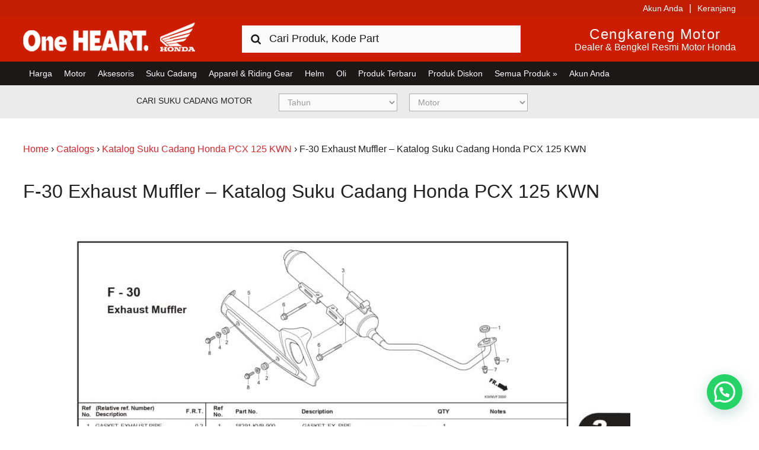

--- FILE ---
content_type: text/css; charset=UTF-8
request_url: https://www.hondacengkareng.com/wp-content/plugins/hondackg-catalog-parts/css/catalog-parts.css?ver=2.1.1
body_size: 669
content:
.catalog_table {
    margin-bottom: 30px;
}

.cat_item {
    clear: both;
    display: block;
    width: 100%;
    min-height: 40px;
    font-size: 16px;
    border-bottom: solid 1px #dddddd;
    color: #666666;
}

.cat_item.header {
    height: 50px;
    text-align: center;
    background: #E4E4E4;
    border-radius: 8px 8px 0 0;
}

.graybackground {
    background: #f9f9f9;
}

.cat_item .number, .cat_item .sku, .cat_item .name, .cat_item .image, .cat_item .price, .cat_item .quantity, .cat_item .addtocart {
    float: left;
}

.cat_item .image {
    width: 15%;
    height: 100px;
    text-align: center;
}
.cat_item.header .image {
    width: 15%;
    height: 50px;
}

.cat_item .name, .cat_item .price, .cat_item .quantity, .cat_item .addtocart  {
    margin: 0px 20px;
}

.cat_item .number, .cat_item .price, .cat_item .quantity, .cat_item .addtocart {
    padding-top: 38px;
}

.cat_item.header .number, .cat_item.header .price, .cat_item.header .quantity, .cat_item.header .addtocart, .cat_item.header .image {
    padding-top: 15px;
}

.cat_item .name {
    min-width: 25%;
    max-width: 25%;
    padding-top: 25px;
}

.cat_item.header .name {
    text-align: left;
    padding-top: 15px;
}

.cat_item .addtocart input {
    width: 40px;
    border-radius: 4px;
    text-align: center;
    float: left;
    margin-right: 10px;
}

.cat_item .image img {
    max-width: 100px;
    height: auto;
}

.cat_item .number {
    width: 30px;
    margin-right: 10px;
    padding-left: 10px;
    text-align: center;
}

.cat_item .name .strong {
    font-weight: bold;
}

.greenstock {
    padding-left: 10px;
    color: rgb(0, 154, 0);
}

.nostock {
    padding-left: 10px;
    color: #999999;
}

.cat_item .price {
    width: 100px;
    text-align: center;
}

.cat_item .quantity {
    width: 60px;
    text-align: center;
}

.cat_item .addtocart {
    width: 450px;
}

.cat_item.header .addtocart {
    text-align: left;
}

.button-add {
    background: #c3161c;
    color: #ffffff;
    border-radius: 4px;
    display: block;
    text-align: center;
    width: 90px;
    padding: 5px 0px;
    cursor: pointer;
    float: left;
    margin-right: 5px;
}

.button-add:hover {
    text-decoration: none;
}

.cat_item .loading {
    width: 30px;
    height: auto;
    margin-left: 3px;
    float: left;
    display: none;
}

.successadd {
    font-size: 14px;
    padding-top: 5px;
    display: none;
    clear: both;
}

@media all and (max-width:1200px){
    .cat_item .addtocart {
        width: 250px;
    }
}

@media all and (max-width:960px){
    .cat_item .addtocart {
        width: 150px;
    }
    .cat_item {
        padding-top: 10px;
        position: relative;
        padding-bottom: 10px;
    }
    .cat_item.header {
        padding-top: 0px;
    }
}

@media all and (max-width:730px){
    .cat_item .image {
        width: 100px;
    }
    .cat_item.header {
        display: none;
    }
    .cat_item .price {
        clear: right;
        text-align: left;
    }
    .cat_item .addtocart {
        padding-bottom: 20px;
        margin-left: 5px;
        margin-right: 5px;
    }
    .cat_item .name {
        /*font-size: 13px;*/
        max-width: 20%;
        width: 20%;
    }
}

@media all and (max-width:680px){
    .cat_item .price, .cat_item .addtocart, .cat_item .name {
        padding-top: 10px;
    }
}

@media all and (max-width:600px){
    .cat_item.header {
        display: none;
    }
    .cat_item .price {
        clear: right;
        text-align: left;
        padding-left: 19px;
    }
    .cat_item .addtocart {
        padding-bottom: 20px;
        margin-left: 5px;
        margin-right: 5px;
    }
    .cat_item .name {
        /*font-size: 13px;*/
        max-width: 90%;
        width: 90%;
        padding-left: 19px;
    }
    .cat_item {
        padding-top: 10px;
        position: relative;
    }
    .successadd {
        position: absolute;
        left: 39px;
        bottom: 5px;
        font-size: 14px;
    }
    .hidemobile {
        display: none;
    }
    .cat_item .name.noprodname {
        width: 50%;
        max-width: 50%;
        padding-top: 12px;
        padding-left: 0px;
        margin-left: 0px;
    }
    .cat_item .number.noprodnumber {
        padding-top: 12px;
    }
}

@media all and (max-width:390px){

}

@media all and (max-width:380px){
    .cat_item .addtocart {
        margin-left: 5px;
        margin-right: 5px;
    }
    .successadd {
        position: relative;
    }
}

@media all and (max-width:360px){
    .cat_item .name {
        max-width: 90%;
        width: 90%;
    }
}

@media all and (max-width:340px){
    .cat_item .addtocart {
        margin-left: 40px;
    }
}

.cat-list-main {
    clear: both;
}

.cat-list-title {
    font-size: 20px;
    padding-bottom: 10px;
    font-weight: bold;
}

.cat-list-item {
    float: left;
    width: 32%;
    margin-right: 2%;
    margin-bottom: 30px;
}

.cat-list-item.cbm {
    width: 15%;
    margin-right: 2%;
}

.cat-list-item.cbm img {
    display: block;
}

.cat-list-item.last {
    margin-right: 0;
}

.cat-list-item-title {
    min-height: 50px;
    margin-top: 20px;
    margin-bottom: 20px;
}

.cat-list-item-title.cbm {
    /*font-size: 14px;*/
    min-height: 70px;
}

.cat-list-item-image {
    border: 1px solid #333333;
}

.cat-list-item-image:hover {
    border: 1px solid #f00001;
}

/* Cover Body Motor CSS */
.covertableimage {
    text-align: center;
}

.covertableimage img {
    max-width: 100%;
    height: auto;
}

.cbm-topimages {
    border-bottom: 1px solid #cccccc;
    padding-top: 30px;
    padding-bottom: 30px;
}

.cbm-topimg {
    float: left;
    max-width: 15%;
    margin-right: 2%;
    border: 1px solid #ffffff;
}

.cbm-topimg:hover {
    border: 1px solid #000000;
}

.cbm-topimg.nomargin {
    margin-right: 0;
}

.cbm-topimg img {
    height: auto;
}

.cbm-topimgtitle {
    text-align: center;
    min-height: 60px;
}

.cbm-topimgtitle h2{
    font-size: 16px;
    font-weight: normal;
}

.single-cover-body-motor .catalog_table {
    border-bottom: 1px solid #cccccc;
    padding-bottom: 30px;
}

.covertableimage h2 {
    font-size: 16px;
}

@media all and (max-width:800px){
    .cat-list-item-title {
        font-size: 12px;
    }
    .cat-list-item-title.cbm {
        font-size: 16px;
    }
    .cat-list-item.cbm {
        width: 32%;
        margin-right: 2%;
    }
    .cbm-topimg {
        max-width: 30%;
        margin-right: 5%;
    }
    .cbm-topimg.nomarginthird {
        margin-right: 0;
    }
    .cat-list-item.cbm.lasthalf, .cat-list-item.cbm.last {
        margin-right: 0;
    }
}

@media all and (max-width:600px){
    .cat-list-item {
        float: none;
        width: 100%;
        margin-right: 0;
    }
    .cat-list-item.cbm {
        float: left;
        width: 49%;
        margin-right: 2%;
    }
    .cat-list-item-title {
        font-size: 15px;
    }
    .cat-list-item-title.cbm {
        font-size: 16px;
    }
    .cat-list-item.cbm.lasthalftwo {
        margin-right: 0;
    }
    .cat-list-item.cbm.lasthalf {
        margin-right: 2%;
    }
    .cbm-topimg {
        max-width: 48%;
        margin-right: 2%;
    }
    .cbm-topimg.nomarginsecond {
        margin-right: 0;
    }
}

--- FILE ---
content_type: application/javascript; charset=utf-8
request_url: https://searchanise-ef84.kxcdn.com/preload_data.0Z3C6c9F0z.js
body_size: 9320
content:
window.Searchanise.preloadedSuggestions=['beat karbu','beat fi','kampas rem','piston kit','filter udara','master rem','as shock','beat esp','seal shock','key set','beat pop','vario 110 karbu','v belt','vario 125 fi','water pump','stang seher','kunci kontak','oil seal','supra x 125 fi','face drive','body scoopy','supra gtr','beat street','piece slide','supra x 125','as shock depan','kampas ganda beat','beat k1a','kampas rem belakang','kampas ganda','body vario','cover scoopy','supra fit','supra x','cover body scoopy','oli shock','vario 110 esp','body beat','kampas rem depan','scoopy k93','scoopy fi','cylinder comp','kabel body','cbr 250rr','vario karbu','per cvt','throttle body','lampu depan','mangkok ganda','rantai keteng','kruk as','shock belakang','scoopy k2f','stator comp','seal klep','sensor tps','vario 150 esp','honda beat','mega pro','body vario 125','spacy fi','gasket head','revo fi','cover knalpot','radiator vario','spion pcx','switch rem','vario 125 esp','foot step','vario 150 k59','ban belakang','velg vario','ban dalam','gear box','shaft drive','roller beat','handle rem','honda win','fuel pump beat','cover beat','beat k81','spion beat','van belt beat','rumah roller','fuel pump','rumah roller beat','ban depan','cover vario','as pulley','rantai mesin','minyak rem','tiger revo','oli gardan','piringan cakram','noken as','rantai roda','drive chain kit','dinamo stater','spakbor belakang','ban luar','kampas ganda vario','per shock','body vario 150','body pcx 160','per cvt k44','cover vario 125','kepala busi','shock beat','spion scoopy','o ring','cbr 150r','gear set','swing arm','pipe comp','kampas ganda scoopy','body vario 160','shock belakang beat','hand grip','kampas rem vario','kampas kopling ganda','velg beat','lampu depan beat','gasket head cover','vario 110 fi','belt drive','kunci kontak vario','kampas rem pcx','shock breaker','kabel rem','pad set','shock vario','oli spx','gl pro','cb150r old','scoopy esp','plate ramp','kunci kontak beat','filter set','ecu beat','blok mesin','emblem scoopy','cover inner','rumah kopling','spark plug','gir set','van belt','vario 125 kzr','van belt vario','honda beat karbu','vario kzr','scoopy k16','grip beat','ban beat','body supra x 125','cover vario 150','lifter assy','ban scoopy','vario 110 cw','cover body vario 125','vario 150 new','vario k59','seal as','busi beat','kampas rem beat','spakbor depan','rumah roler','kampas depan','gasket cylinder','ban vario','bearing cvt','spakbor belakang beat','filter udara beat','rumah roller vario','cover body beat','karburator beat','tutup busi','step floor','selang bensin','oli mesin','seal valve','handle rem kiri','as roda','shock belakang vario','cam chain','emblem honda','filter udara vario','race steering kit','bolt flange','water pump vario','vario techno','body set','seal head','cb 150 r','kunci kontak vario 125','vario 125 new','lampu belakang','van belt vario 125','crf 150l','beat k25','brake shoe','kampas kopling','sensor beat','supra x 125 helm in','kampas belakang','body beat karbu','shock depan','ecu vario','jalu stang','supra helm in','cover radiator','busi vario','reflektor beat','shock depan vario','bohlam depan','beat karburator','emblem vario','ban belakang beat','body beat fi','piston vario','standar samping','ban pcx','helm in','honda tiger','spakbor vario','roller vario','fuel pump vario','saringan udara','kampas rem tromol','bearing roda','thermostat vario','kabel kopling','cover pcx','saringan bensin','seal mechanical','kunci kontak scoopy','tutup radiator','tutup oli','weight set clutch','spakbor depan vario','as shock vario','vario 125 old','vario techno 110','standar tengah','as shock beat','piston beat','ban tubles','honda beat fi','seal beat','cylinder head','master rem beat','karburator supra','radiator vario 125','gl max','komstir vario','catch comp seat','beat kvy','cylinder set master','injektor beat','cover front','mika lampu','van belt scoopy','piston kit beat','roller scoopy','kampas ganda vario 125','as shock depan beat','cover knalpot vario','cover depan','saringan udara beat','honda pcx 150','vario techno 125','ban depan beat','face comp','kampas rem depan vario','chain cam','piston kit vario','cb 150r','weight set','komstir beat','mika lampu depan','kiprok beat','injector beat','cover vario 160','filter bensin','cover cvt','key set vario','ecu vario 125','key set vario 125','filter oli','knalpot vario','piston vario 150','full pump','honda blade','kabel speedometer','shock breaker belakang','drive chain','mark honda','bearing kruk as','baut oli','injektor vario 125','per kopling','blok vario','vario 150 k59j','lifter assy tensioner','supra fit new','rocker arm','emblem pcx','aki beat','saringan udara vario','sensor speed','velg vario 125','revo fit','cover muffler','spakbor belakang vario','ban belakang vario','handle rem kanan','cover fr','key set scoopy','injektor vario','beat fi k25','ban belakang pcx','cover mesin','disk brake','ring piston','new cb150r','belt beat','pcx 150 k97','pulley vario','rem belakang','speedometer vario','switch assy','honda genio','sensor o2','blok vario 150','sensor assy','komstir pcx','pcx cbu','injektor vario 150','klep set','honda vario 150','aksesoris pcx 160','oil shock','kabel gas beat','aki vario','honda spacy','plat kopling','drive belt','key set beat','cover body vario 150','gasket kit','master rem vario','knalpot beat','gasket cylinder head','cbr 250 rr','body pcx 150','fender rr','oli mpx1','supra gtr 150','honda grand','seal vario','sensor vario','karet head','crank shaft','seal master rem','shockbreaker beat','spakbor depan beat','fuel unit','sarung jok','oli mpx','lampu sein','belt vario','baut vario','pulley beat','kampas rem depan beat','boss drive','scoopy esp k93','bearing needle','bearing beat','kaliper pcx','fuel pump scoopy','lampu beat','water pump vario 125','belt drive kit','handle rem beat','kiprok tiger','gear counter','v belt beat','roller pcx','fuel pump vario 125','cover depan scoopy','top set','beat esp k81','piston vario 125','ban adv','seal shock vario','race steering','kiprok vario','tps beat','pcx k97','cover body pcx','handle rem vario','lampu supra','per kampas ganda','body beat esp','velg belakang','shockbreaker belakang','body supra','van belt vario 150','lampu depan scoopy','sensor oxygen','spull vario','honda scoopy','filter udara vario 125','head lamp','pelampung bensin','spakbor beat','honda vario 125','selang radiator','filter vario','relay comp','oli mpx 1','cylinder set','seal pulley','honda vario','brush set','ban depan vario','revo absolute','kabel gas','supra x helm in','relay stater','seal master','roller vario 125','fob assy','face set','throttle body vario','pompa bensin','kampas ganda k44','seal shock depan','karburator supra x 125','kaliper crf','pulley belakang','v belt vario','cbr k45a','tutup knalpot','shock breaker beat','piston kit vario 150','spring clutch','remot pcx','cdi vario','stang seher vario','cb verza','bearing vario','oli mpx2','outer comp','lampu depan vario 125','body depan beat','rantai roda kit','cover depan beat','body sonic','kampas rem depan pcx','lampu vario','kampas kopling supra','dust seal','injector vario','seal shock beat','gear comp','shock depan vario 125','honda adv','cover body','gear oil','reflektor vario','spakbor depan vario 125','cover plat','kruk as beat','aksesoris vario 160','fender fr','mangkok ganda vario','paking head','blok mesin vario','bearing ball','body depan','kampas ganda beat fi','oli mpx 2','vario 125 techno','rem depan','stang stir','fuel tank','blok beat','rumah roll','blok mesin beat','cover inner scoopy','spakbor depan scoopy','rumah rol','stang seher beat','cover body vario 160','tensioner vario','sensor eot','body depan scoopy','air radiator','connecting rod','chain kit','tps vario','filter beat','kabel rem belakang','shock belakang scoopy','tutup tangki','engine mounting','supra x 100','rumah roller k44','cap assy noise','standar dua','body vario 110','tangki bensin','cover k93','body pcx','shock scoopy','cover beat karbu','filter udara pcx','ban belakang scoopy','tube drain','valve set','shock pcx','rumah roller vario 125','cover body supra x 125','cover k59','spul vario','kom stir','bohlam belakang','pompa oli','spion vario 125','cover handle','face set driven','busi krm','velg scoopy','radiator assy','cylinder comp vario','head vario','baut beat','sticker beat','as standar','cover front lower','throttle body beat','beat k44','shockbreaker vario','roller set','shock depan beat','kampas ganda vario 150','tube tire','lampu belakang vario','kampas depan pcx','honda sonic','jok beat','shock vario 125','vanbelt beat','revo x','velg vario 150','ban depan scoopy','karbu beat','body adv','ecu k81','jalu stang pcx','ecm beat','crank case','filter udara scoopy','selang rem','spakbor scoopy','mika lampu depan vario','cover k2f','emblem beat','coil beat','roller k44','ban k59','sensor scoopy','cover beat fi','kampas kopling supra x 125','cbr 150r k45g','speedometer beat','beat fi esp','blok vario 125','master rem kvy','rubber link','ecu pcx','kampas rem scoopy','ecu k25','honda verza','cap assy','kunci vario','cover bawah','cvt beat','honda adv 150','vario 125 cbs','hand guard','spull beat','stiker honda','cover depan vario','driven face','face com','speedometer vario 125','van belt k44','aki vario 125','peredam kejut','velg revo','reflektor vario 125','body depan vario','head vario 150','kabel body vario','cbr k45g','mika speedometer','spacy karbu','vario k60','vario 125 led','body depan vario 125','helm crf','vario 125 esp k60','fuel pump beat fi','cover scoopy k2f','master rem supra','mika vario','roller vario 150','stop lamp','kampas ganda pcx','sensor set','klep vario','kabel speedo','master rem pcx','kipas cvt','rumah roller beat fi','kampas kopling cbr','komstir vario 125','cover rack','pulley vario 125','klep beat','remote pcx','ban luar belakang','body genio','shockbreaker depan','sticker vario','kampas ganda beat esp','shock breaker vario','gasket beat','kick starter','sil klep','gasket kit a','kunci kontak vario 150','smart key','cover scoopy k93','per klep','piston kit vario 125','cover inner lower','piece slide k81','kampas belakang pcx','emblem pcx 160','standar beat','cover sonic','seal roda','tromol belakang','handle rem scoopy','new vario 150','seal driven face','sticker scoopy','busi pcx','handle rem kiri beat','kampas rem vario 125','seal driven','aksesoris stylo','spion kiri','cover floor','karburator vario','pin dowel','vario 110 techno','honda revo','kruk as vario','velg belakang beat','sensor vario 125','honda pcx','shock breaker depan','spul beat','ahm oil','per cvt vario','cover body scoopy k2f','aki kzr','cvt vario','throttle body assy','knalpot supra','cover depan vario 125','key set vario 150','fuel pum','as shock depan vario','mika speedometer vario','ecu vario 150','v belt vario 125','cover body beat fi','aksesoris scoopy','as pully','seat cover','cover center','revo at','gasket vario','body stylo','kabel rem vario','piston set','body adv 160','as roda belakang','van belt beat fi','plat nomor','sensor suhu','vanbelt vario','shock depan scoopy','sonic 150r','lampu scoopy','screw set','behel beat','kipas radiator','shock supra','velg pcx','oli gear','ban vario 150','saringan udara spacy','face comp beat','rubber bush','kabel rem beat','cover pcx 150','busi supra','as standar tengah','kopling ganda','cbr 150 r','kampas kopling ganda beat','helm scoopy','stay comp','standar tengah beat','kaca spion','sensor t','vario 125 k2v','filter fuel pump','vario cw','pipe seat','vario k59j','switch starter','spion vario','master rem scoopy','stang beat','ecm vario','pipe comp fr fork','pulley depan','bendik stater','rem beat','kiprok vario 110','cover knalpot vario 125','ecu scoopy','seher beat','as shock depan vario 125','spakbor vario 125','helm honda','cover kipas','per standar','stiker beat','roller beat fi','kiprok supra','rubber step','switch rem depan','belt vario 125','kampas rem supra','shock breaker belakang beat','rem vario','lampu rem','cover beat k1a','cover fr lower','rumah roller scoopy','ban tubles belakang','radiator vario 150','handle rem kiri vario','spion supra','jok vario','velg belakang vario','filter udara kzr','beat new','body cbr','lampu belakang beat','cover k1a','mika lampu vario','scoopy karbu','karet mounting','velg supra','kampas beat','segitiga beat','handle kiri','jari jari','front fender','blok cylinder','body supra x','filter udara vario 150','accu vario','vario 150 old','karet kopling','gear beat','shock vario 150','kampas pcx','seher vario 125','seher vario','bosh arm','shock belakang vario 125','cover genio','cbr 250r','protector muffler','cam chain kit','kampas rem vario 150','seal vario 125','t shirt','radiator vario 110','busi scoopy','rumah kampas','roller beat karbu','honda pcx 160','laher kruk as','element comp','cover under beat','seal set','saringan udara vario 125','vario k2v','belt kit','honda beat esp','shock depan vario 150','thermostat vario 125','ban tubles depan','blok cvt','filter udara k16','spring driven','aksesoris adv 150','payung klep','part cleaner','head assy','kampas ganda vario 110','karburator karisma','shock adv','ring seher','per shock depan','kampas rem vario 160','spakbor belakang scoopy','handle beat','spakbor depan vario 150','kampas ganda supra','supra x125','new megapro','injektor kzr','aki pcx','outer comp clutch','belt scoopy','as shock kzl','tameng depan','shock depan beat fi','oli spx2','kunci beat','relay sein','kampas ganda k81','sensor ect','cover adv','kaliper vario','karburator vario 110','komstir vario 150','supra x 125 karbu','pipa shock','piringan cakram beat','remot vario','cover front vario','vario kvb','ban luar depan','striping beat','piringan cakram depan','honda supra x 125','as roda depan','cover vario 110','standar samping beat','body scoopy k2f','face drive vario','aksesoris beat','guide valve','face drive beat','fork assy','klep vario 150','cover front top','gantungan kunci','face comp k44','cover pcx 160','karet damper','injector vario 125','kampas kopling grand','kampas kopling beat','kampas kopling tiger','kunci scoopy','lampu belakang vario 125','cover lampu','part scoopy','cover body beat karbu','rantaì supra','as shock vario 125','fuel pump vario 150','single seat','body crf','brake pad','klep vario 125','arm vario','spakbor belakang vario 125','tangki beat','cover supra','ring oli','kampas ganda revo','bearing pully','kiprok beat fi','as pulley beat','ban crf','seal shock pcx','van belt pcx','switch dimmer','honda vario 110','belakang beat','shock belakang vario 150','coil scoopy','kampas kopling cb','as pulley belakang','beat cbs','drive face','handle rem kanan beat','standar dua beat','busi u22','piston kit kzl','speedometer assy','accu beat','sil shock','rubber clutch','bohlam sein','saringan udara scoopy','shock belakang pcx','vario 125 k60','roller weight','ban penggerak','cover fr top','piston kit kwn','rubber step floor','ban vario 125','honda blade 110','pump assy','mangkok ganda vario 125','tensioner beat','cylinder vario','ban depan pcx','karburator revo','sensor assy speed','dudukan plat','face driven','supra 125 fi','beat sporty','cover body supra','saringan udara vario 150','spion revo','shaft counter','body adv 150','v belt scoopy','remot scoopy','per cvt pcx','gear supra','segitiga vario','cb 150 verza','kampas rem cakram','cover lower','aki scoopy','ecm vario 125','aki vario 150','cb150r k15','cb150r streetfire','tank pad','grip comp','body kzr','body revo','main stand','body vario 125 new','headlight beat','noken as vario','tps scoopy','stiker scoopy','handle kopling','mangkok ganda beat','rumah roller vario 150','kaliper supra','handle scoopy','komstir scoopy','noken as beat','arm comp','injector scoopy','depan beat','under cowl','shaft drive beat','pump assy water','batok beat','swit rem','switch rem belakang','master rem depan','seal sho','step floor scoopy','sub harness','filter kzr','kunci kontak vario 110','oli spx 2','rod kit','standar tengah vario','aksesoris pcx','handle vario','oli seal','slide piece','ban belakang vario 125','cover under scoopy','komstir crf','saringan oli','lampu depan pcx','ban k93','cover mesin beat','tameng depan beat','cbr k45','kampas cakram','radiator comp','batok vario','rantai mesin revo','kunci jok','oil pump','shock depan supra','cylinder master','seal oil','cover body vario','head light','part pcx 160','rumah roller beat karbu','cb150 verza','rantai set','key set k93','emblem vario 150','visor pcx','air filter','paking mesin','spion vario 150','body depan vario 160','honda vario 160','as shock scoopy','kampas tromol','pillion step','kruk as vario 150','vario 150 esp k59','box filter','lampu depan vario 150','pcx hybrid','lampu pcx','cap busi','kontak vario','valve rim','tromol supra','setang seher','pipe comp fr','injector assy','sensor beat fi','ass shock','mika beat','pad set fr','hose comp','velg crf','sticker vario 125','head cylinder','knalpot supra x 125','vario esp','piringan cakram belakang','kick stater','cable comp','water pump vario 150','shock tiger','boss drive face','blok mesin vario 150','seal magnit','piringan cakram vario','bearing pulley','stang cb','pijakan kaki','belt pcx','aki kph','box bagasi','tps vario 125','cushion assy','kabel gas vario 125','kunci busi','kaliper beat','lidah tensioner','rantai revo','honda stylo','cover handle vario','as sho','injektor scoopy','stang pcx','lampu depan vario','spull scoopy','step floor beat','bohlam beat','mika lampu depan beat','body scoopy k93','spion kanan','kunci cakram','honda beat pop','velg vario 160','honda beat street','cover beat esp','fuel pump pcx','piston k81','stiker body','head beat','part vario 125','cover radiator vario','busi vario 125','cover k81','honda cs1','rubber link stopper','bohlam depan beat','cover body vario 110','karpet vario','garnish vario','cdi beat','bearing roda belakang','batok kepala','vario new','collar seal','seal crankshaft','vario 125 cbs iss','cb150r k15g','throttle body vario 125','cover body depan','rumah roler beat','vanbelt vario 125','gear comp final','oli spx1','shock breaker belakang vario','velg depan','spring driven face','knalpot vario 125','harness wire','seal kvb','shock belakang supra','part vario 160','master cylinder','seal as roda','kampas rem pcx 160','busi u20','mika lampu belakang','piston k44','gasket head beat','bos drive','cover body k2f','joint comp','front fork','karburator grand','seal fuel pump','relay winker','as gear','cover body scoopy k93','cover seat','stang vario','cbr k45r','spull vario 110','speedometer scoopy','switch horn','reflektor scoopy','body supra 125','one way','mangkok kopling','busi revo','shockbreaker belakang beat','jok scoopy','as kruk','water pum','stripe scoopy','karburator supra x','pulley vario 150','screw pan','kabel gas scoopy','cover under','beat fi 2014','blok head','spul vario 110','cover speedometer','batok depan','lever l','oli spx 1','sticker body','kampas depan vario','belt vario 150','cakram vario','body k59','v belt vario 150','filter pcx','part beat','cover bawah beat','face drive k44','saklar sein','cakram beat','disk pad','ecu k60','cover filter','piston beat fi','busi vario 160','rantai keteng supra','vario karbu 110','sensor iacv','body depan vario 150','kabel beat','new vario 125','rantai keteng vario','kampas vario','laher roda','remot pcx 160','spion vario 160','pad set pcx','piece set','spion cbr','spion k1a','busi beat fi','piece set slide','kampas ganda k16','stator comp vario','handle kiri beat','peredam kejut belakang','van bel','ban vario 160','van belt vario 110','kabel rem belakang beat','pcx 160 k1z','sensor c','kunci kontak supra','piston supra','klakson beat','gear revo','piston kit revo','accu pcx','foot step scoopy','handle rem vario 125','head comp','as shock depan scoopy','master rem vario 125','plate ram','bolt drain','spakbor vario 150','key set vario 110','laher cvt','sensor tp','ban belakang vario 150','stiker vario','paking top set','step scoopy','lampu vario 125','tensioner vario 150','kampas belakang beat','relay beat','velg genio','selang radiator vario','belakang vario','as shock depan beat fi','emblem adv','kampas ganda beat karbu','tire rr','face comp vario','seal mag','tutup filter','sarung tangan','rumah roller pcx','gasket vario 125','cover body genio','motor beat','honda crf','standar vario','seal roda belakang','kabel rem belakang vario','filter vario 125','v belt pcx','karet stang','kabel body vario 150','sticker honda','reflektor verza','pulley pcx','cb 150r old','oli shock depan','part vario 150','switch stater','per kampas','body spacy','switch fr','ban supra','gear vario','remote scoopy','spion k2f','fuel pump verza','kabel body scoopy','kabel speedometer beat','busi vario 150','stator comp beat','seher vario 150','cvt vario 125','plate clutch','disk fr','cover l side','cover depan vario 150','karburator spacy','tensioner vario 125','cover inner vario','key set k81','seal set fr fork','throttle body vario 150','oil seal beat','piston scoopy','coil vario','foot step vario','tutup mesin','rem pcx','pin piston','cover jok','chain drive','as beat','injector vario 150','spakbor k1a','master rem belakang','pulley beat fi','supra x 125 r','seal as beat','cover under vario','throttle body scoopy','kampas ganda kwn','injector cleaner','body samping','tube breather','van belt kit','bearing radial ball','piston kwn','vario 110 fi esp','cover spacy','stator com','piston vario 110','lifter tensioner','seal fork','velg belakang vario 125','radiator kvb','cover batok','komstir gn5','key blank','beat f','rantai roda revo','switch sein','stang setir','belt k44','shock revo','kampas kopling cb150r','baut body','kampas rem cbr','kampas gan','karburator kharisma','busi cbr','rear fender','filter udara genio','batok supra x 125','combi brake','spion k93','body beat k1a','piston kit std','front cover','baut cakram','saklar vario','kampas depan beat','gasket head cover beat','gear cbr','depan scoopy','laher beat','filter vario 150','remot vario 150','handle rem kanan vario','velg beat k81','blade 125 fi','rem scoopy','kontak beat','kampas kopling verza','kunci vario 125','baut pcx','kampas re','honda adv 160','center clutch','helm pcx','cover body adv','per rem','side stand','karbu vario 110','seal pump','aksesoris genio','seal set piston','shock crf','depan vario 125','joint th','seal dust','cam shaft','cdi supra','water pump assy','roller beat esp','body vario 125 esp','switch fr stop','gasket head vario','sein beat','cover bawah scoopy','velg cbr','cover remot','gear belakang','karburator supra 125','ecu beat fi','dinamo starter','aki gs','under k81','sensor vario 150','piston revo','filter k16','lengan ayun','emblem esp','cover body beat esp','thermostat assy','shock beat fi','kabel gas vario 150','stang seher vario 150','v belt k','kampas rem adv','cover l','shock breaker depan beat','batok supra','per cvt beat','ban depan vario 125','karburator scoopy','swing arm vario','plat ramp','kunci vario 150','kabel vario','shockbreaker scoopy','pedal rem','van belt k35','cover body pcx 150','kunci pcx','rantai roda supra','body beat pop','body vario kzr','shock k25','v bel','per pcx','piston cbr','bosh mounting','stang se','kunci kontak revo','seal valve stem','supra x 125 injection','piston kit k44','rantai keteng supra x 125','dudukan spion','oli matic','kopling supra','lampu sen','vanbelt scoopy','piston kit k81','kabel body vario 125','bearing vario 125','piston kzl','spion supra x 125','emblem vario 160','spring pad','spakbor pcx','seal shock depan vario','karpet scoopy','kiprok cbr','cover comp','light assy','cylinder blok','knalpot vario 160','blok mesin vario 125','kulit jok','kontak vario 125','absolute revo','filter scoopy','tps vario 150','cover inner upper','step belakang','karbu supra','rantai supra x 125','piece slide beat','pompa air','roler beat','kabel body vario 110','tutup rantai','rumah roller vario 110','pulley beat karbu','bar step','pinion beat','gasket cy','part genio','injektor cb','sein adv','kampas belakang vario','cover revo','handle kanan','pipe shock','injektor beat fi','tensioner sonic','busi beat karbu','ban belakang supra','cover k2v','lampu led','roller genio','44711k59a12 ban','relay vario','belt drive beat','ban pcx 160','part pcx','tps beat fi','ban verza','oil seal vario','as shock beat fi','shock belakang revo','soket lampu','switch rem beat','gear supra x 125','lampu belakang vario 150','head cover','cover lampu depan','fender vario','new vario','arm assy','cover body beat k1a','kampas rem revo','pad set rr','rubber mounting','cover bawah vario','remote vario 160','body k2f','as shock vario 150','disk clutch','kruk as vario 125','cover handle beat','piston kit supra','spull vario 125','rantai mesin kit','throtle body','gasket vario 150','cover body depan vario','pulley set','aksesoris adv 160','vario 160 abs','karbu vario','standar dua vario','cylinder beat','blok supra','speed sensor','master rem supra x 125','scoopy esp k16','piece slide vario','kampas rem belakang vario','saringan udara pcx','van belt kzl','seal water pump','as shock depan vario 150','baut mur','scoopy prestige','kabel gas beat fi','kiprok beat karbu','kode part','cover knalpot beat','kontak scoopy','v belt beat fi','42711k59a12 ban belakang','switch pcx','spion kiri beat','velg supra x 125','spion kanan beat','tutup aki','fan cover','swing arm supra','seal oli','kabel lampu','face comp movable','pitting lampu','shock breaker scoopy','remote vario','socket lampu','cover remote','behel vario','scoopy karburator','scoopy fi k16','cover crf','body cb150r','tutup kipas','handle rem kiri scoopy','aksesoris vario 125','shock depan supra x 125','injector assy fuel','mika lampu vario 125','tabung shock','pulley scoopy','seal scoopy','ecu beat esp','roller vario 110','crankcase beat','injector kzr','sticker body beat','stang cb150r','supra xx','sticker body vario','key set k60','cover body crf','sensor o','roller k','race ste','cover inner beat','spull vario 150','cover knalpot vario 150','plate comp drive','cover front vario 125','roller guide','cover body depan vario 125','body set beat','kiprok revo','knalpot vario 150','piston kaliper','roller weight set','sein vario','rumah ro','karburator assy','stang seher vario 125','mpx1 1l','mika lampu depan vario 125','as shok','injektor beat esp','body supra gtr','filter udara pcx 160','switch winker','bohlam lampu depan','rantai keteng beat','jalu pcx','beat pop esp','cakram pcx','cover body sonic','cover inner k2f','injektor cbr','karet step','gear depan','as sh','aksesoris vario','kiprok cb','cylinder comp vario 150','baut scoopy','shock depan beat karbu','guide cam chain','knalpot revo','plat kampas ganda','key set supra','cbr 150r k45a','lampu belakang scoopy','beat fi 2013','piston kit kvy','drive chain kit revo','setelan rantai','cb 150x','ban kvb','bearing roda depan','cylinder comp vario 125','visor vario','vario cbs','ban tubles beat','part vario','knalpot scoopy','cover handle rr','gasket cylinder vario','kipas pcx','cakram belakang','fender pcx','cover body revo','cover knalpot scoopy','shock verza','paking vario','cover kenalpot','kiprok supra x 125','aksesoris adv','van belt k36','belt drive vario','handle rem kiri vario 125','kampas rem belakang beat','vario k60r','shock k59','body scoopy fi','kopling verza','cover body depan beat','seal shock depan beat','crankshaft beat','laher vario','shockbreaker belakang vario','lampu depan beat fi','cakram depan','shock cbr','mika vario 125','bearing scoopy','kunci kontak genio','honda kharisma','engine hanger','cover beat k81','kabel jok','tangki vario','knalpot beat karbu','cover body adv 160','filter udara beat fi','key set k59','gasket kit b','bearing radial','gear box beat','baut vario 125','sensor beat esp','o ring fuel pump','gear comp kick','busi ngk','body vario 110 fi','v belt kit','mika lampu beat','bearing roda vario','stiker vario 125','ecu cbr','kabel gas vario','batok kepala beat','fitting lampu','kampas kopling blade','batok belakang','sticker body putih biru','piston kit beat fi','cover fr beat','van be','pulley belakang vario','cover front beat','sil kruk as','key set revo','handle kiri scoopy','body honda beat','step floor vario','shock depan revo','radiator kzr','weight clutch','aki kering','kabel spe','arm pcx','van belt set','shockbreaker depan beat','oil filter','sticker cbr','tombol starter','cbr 150 k45a','rantai keteng revo','fuel pump beat esp','soket ecu','gear box speedometer','cover tail','key chain','lever r','step pcx','spakbor belakang vario 150','beat sporty esp','kunci kontak supra x 125','cbr 150 k45g','mangkok vario','spion spacy','kruk as beat karbu','pipe inlet','klakson vario','fender rear','cover knalpot pcx','cover muffler beat','crf 150 l','pinion starter','oil gear','honda spacy fi','rumah roller beat esp','idling stop','tameng vario','screw tapping','k59 a10','ban depan tubles','kunci kontak pcx','saringan udara kzr','knalpot pcx','karburator beat karbu','ban depan vario 150','shock vario 110','tangki scoopy','injector cb','link assy','kopling set','seal shock cbr','tromol revo','spull supra','roller pcx 160','body vario 150 esp','lampu belakang pcx','crankcase vario','cover mesin beat fi','carburator assy','cb 150 old','seal vario 150','piston tiger','kopling cbr','kaliper depan','van belt beat karbu','sensor pcx','kabel body beat','seal cvt','piston kit scoopy','switch vario','scoopy body','steering kit','baut kaliper','piston pcx','fan comp','striping vario','cover adv 150','saklar pcx','key set k1a','master rem vario 150','switch stand','regulator beat','filter udara adv','vario 125 k59','kampas rem belakang pcx','van belt pcx 160','seal shock vario 125','bearing roda beat','seal beat fi','piston kvy','paking beat','joint injector','lampu sein beat','lampu vario 150','cover body pcx 160','tiger revolution','ecu pcx 150','tromol depan','body k2v','tromol crf','shock k81','kepala busi beat','kampas rem depan scoopy','pipe fork','pipa shock depan','spul vario 125','kampas rem pcx 150','cvt scoopy','ban cbr','clip snap','shock supra x 125','kunci kontak beat fi','piston verza','cover muffler vario','suku cadang','reflektor depan beat','roller k36','pcx 150 cbu','counter shaft','tensioner cb150r','as roda beat','kampas kzl','stang adv','as beat fi','key set pcx','face drive vario 125','aki motor','spakbor vario 160','cvt vario 150','depan vario','saringan uda','kampas kopling cb150','karburator kvy','per shock vario','bolt stud','ban depan supra','shaft main stand','baut cbr','body beat street','drive shaft','mangkok ganda supra','seal shock crf','kampas rem depan supra','spull cbr','bolt drain plug','body set vario','kampas rem depan vario 125','klep sonic','cb 150 x','konci kontak','cover depan vario 160','body cover','as shock pcx','con rod','body vario 150 new','stripe beat','rantai cbr','kampas k97','koil pengapian','cover adv 160','kampas kopling ganda scoopy','kabel body beat karbu','bearing vario 150','fender front','valve in','vario fi','fuel pump k16','master rem cbr','tangki bensin beat','spion stylo','ecm vario 150','as pull','bohlam vario','filter udara vario 160','switch rem vario','tutup radiator vario','cover body cbr','noken as vario 125','mounting vario','tangki verza','cover belakang','body cbr 150','belt k35','new mega pro','lampu depan vario 110','seal sh','baut flange','as shock supra','tensioner supra','supra fi','seal roda depan','fuel pump k81','body k1a','kampas kopling supra 125','komstir cbr','filter fuel','kabel body beat esp','bearing beat fi','mika speedometer beat','spedometer vario','wire harness','beat kzl','belakang vario 125','dudukan plat nomor','bantalan bola','platuk klep','velg depan beat','kabel sp','sling bag','komstir beat fi','body vario 110 karbu','piston supra x 125','honda vario 110 fi','cvt pcx','cover fan','honda tiger revo','switch unit dimmer','rocker arm vario','spion adv','filter udara beat karbu','reflektor lampu depan','busi denso','relay comp power','headlight vario 125','filter udara cbr','busi u27','van belt beat esp','piston genio','cdi unit','cylinder master rem','filter udara kzl','sakelar sein','tameng depan vario','dudukan stang','kabel body beat fi','body vario k59','full pump beat','rem belakang beat','hose c','brake fluid','part cb150r','pipe comp fork','regulator vario','as shock cbr','shock breaker vario 125','gasket cylinder head cover','filter udara crf','velg sonic','cdi beat karbu','switch unit','vanbelt vario 150','blok seher','gasket stator base','gasket cover head','scooter gear','part sonic','face comp movable drive','bagasi vario','as water pump','spion k2v','cakram supra','per shock beat','behel scoopy','stang cbr','cover body depan scoopy','cover stylo','ganda beat','brush terminal','roller kwn','gear verza','collar spring','spul supra','ban belakang adv','kopling supra x 125','foot step beat','kampas ganda kvy','kampas kop','gear crf','part pcx 150','kaliper supra x 125','mika speedo','relay start','filter udara pcx 150','motor assy','cover saringan udara','bearing pcx','fuel pump cb','bearing crf','cb150 r','kampas rem verza','hand grip beat','handle kanan beat','end muffler','piston beat karbu','kampas ganda supra x 125','sensor vario 110','komstir cb150r','velg vario 110','cover vario 125 esp','kampas rem kzl','spion kiri scoopy','set fob','cvt beat karbu','gear cb150r','cover inner vario 125','ban tubles vario','spakbor depan beat fi','busi vario 110','cover tameng','honda vario 110 karbu','cvt beat fi','kopling revo','tire fr','body vario 125 fi','baut tap oli','kampas kopling scoopy','cover samping','kampas rem depan vario 150','spring valve','klep supra','body depan pcx','horn comp','ban revo','standar samping vario','cover battery','kampas kopling gl','shok depan','mika spidometer','honda cengkareng','kampas rem crf','disk rr','engine control unit','under side','pulley belakang vario 125','cbr k45n','honda beat k81','fuel pump supra','belt drive pcx','part cbr 250rr','rumah kampas kopling','body belakang','hand grip vario','crankshaft vario','handle kiri vario','revo fit fi','head vario 125','paking knalpot','mangkok ganda vario 150','cover body k93','busi supra x 125','lampu depan verza','jok pcx','ban pcx 150','piston sonic','as roda belakang beat','as roda vario','vario 110 kvb','kampas kopling cbr 150','aksesoris vario 150','stator comp scoopy'];